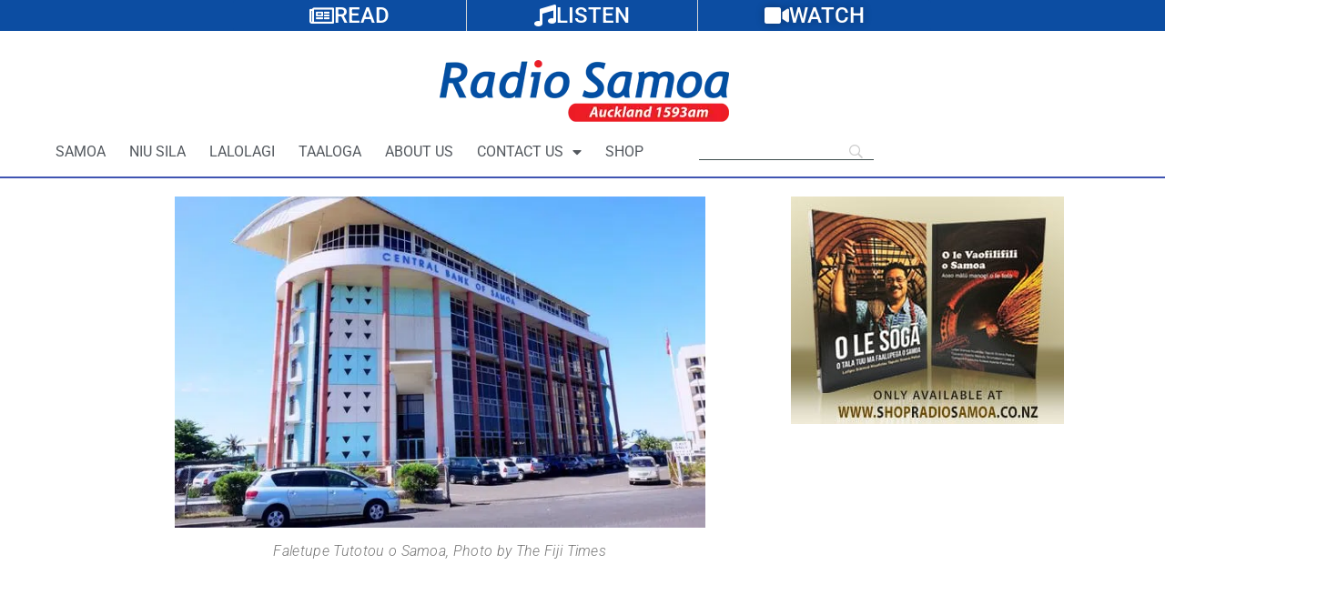

--- FILE ---
content_type: text/html; charset=UTF-8
request_url: https://radiosamoa.co.nz/wp-admin/admin-ajax.php
body_size: 146
content:
{"post_id":44815,"counted":false,"storage":{"name":["pvc_visits[0]"],"value":["1769008158b44815"],"expiry":[1769008158]},"type":"post"}

--- FILE ---
content_type: text/html; charset=utf-8
request_url: https://www.google.com/recaptcha/api2/aframe
body_size: 248
content:
<!DOCTYPE HTML><html><head><meta http-equiv="content-type" content="text/html; charset=UTF-8"></head><body><script nonce="0peIcOuS87hf7zTuhIxKHw">/** Anti-fraud and anti-abuse applications only. See google.com/recaptcha */ try{var clients={'sodar':'https://pagead2.googlesyndication.com/pagead/sodar?'};window.addEventListener("message",function(a){try{if(a.source===window.parent){var b=JSON.parse(a.data);var c=clients[b['id']];if(c){var d=document.createElement('img');d.src=c+b['params']+'&rc='+(localStorage.getItem("rc::a")?sessionStorage.getItem("rc::b"):"");window.document.body.appendChild(d);sessionStorage.setItem("rc::e",parseInt(sessionStorage.getItem("rc::e")||0)+1);localStorage.setItem("rc::h",'1769008158272');}}}catch(b){}});window.parent.postMessage("_grecaptcha_ready", "*");}catch(b){}</script></body></html>